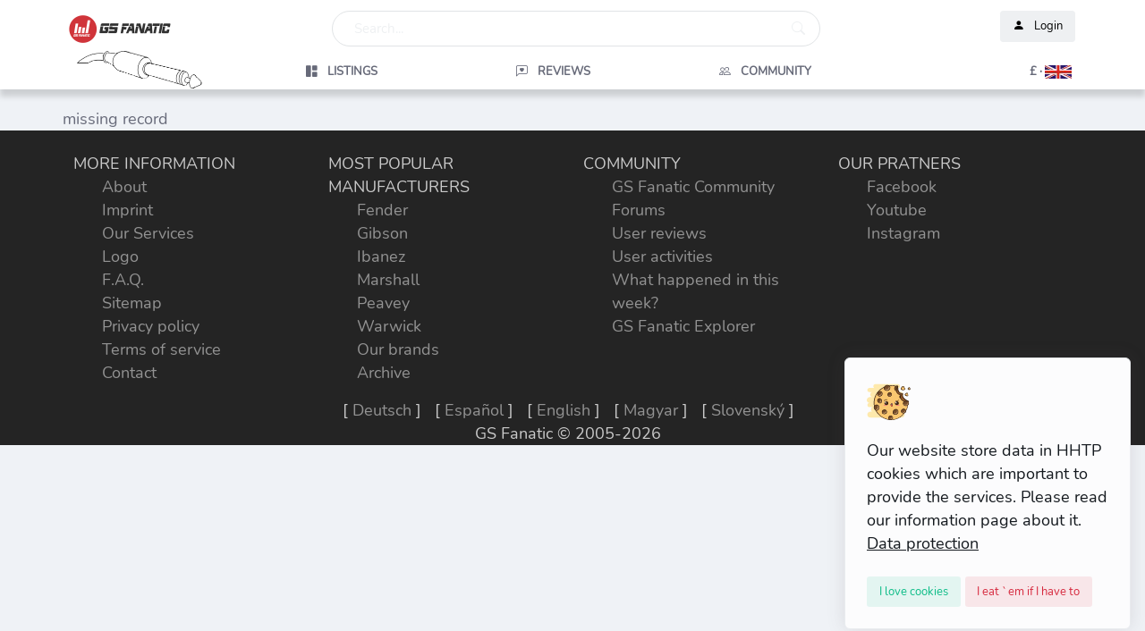

--- FILE ---
content_type: text/html; charset=UTF-8
request_url: https://gsfanatic.com/en/gs-article/crate-v18-212
body_size: 11096
content:
<!DOCTYPE html>
<html lang="en">
<head>

<title>GS Fanatic, Connecting musicians</title>

<meta charset="utf-8"> 
<meta name="Copyright" content="GS Fanatic" />
<meta name="description" content="Musician community website, with 50k+ active members. Information about instruments, guitars, buying and selling. Fender Epiphone Les Paul Gibson Ibanez Drums Piano Violin" />
<meta name="keywords" content="guitars, guitar amplifilers, musician instruments, drums, pianos, musicians, tabs, band, concerts, cd, dvd, advertisement" />
<meta name="Author" content="GS Fanatic" />
<meta name="viewport" content="width=device-width, initial-scale=1.0">
<meta name="robots" content="all" /><link rel="canonical" href="https://gsfanatic.com/en/gs-article/crate-v18-212" />
	<link rel="alternate" hreflang="hu" href="https://gsfanatic.com/hu/gs-article/crate-v18-212" /><link rel="alternate" hreflang="en" href="https://gsfanatic.com/en/gs-article/crate-v18-212" /><link rel="alternate" hreflang="sk" href="https://gsfanatic.com/sk/gs-article/crate-v18-212" /><link rel="alternate" hreflang="de" href="https://gsfanatic.com/de/gs-article/crate-v18-212" /><link rel="alternate" hreflang="es" href="https://gsfanatic.com/es/gs-article/crate-v18-212" /><link rel="robots" href="https://gsfanatic.com/robots.txt">
<meta property="og:title" content="GS Fanatic, Connecting musicians" /> 
<meta property="og:type" content="website"/>
<meta property="og:site_name" content="GS Fanatic"/>
<meta property="og:description" content="Musician community website, with 50k+ active members. Information about instruments, guitars, buying and selling. Fender Epiphone Les Paul Gibson Ibanez Drums Piano Violin" /> 
<meta property="og:image" content="https://gsfanatic.com/design/i/gs-fanatic-logo-default.webp" />
<meta property="og:url" content="https://gsfanatic.com/en/gs-article/crate-v18-212" />

<meta name="twitter:card" content="summary_large_image">
<meta name="twitter:site" content="@GSFanatic_com">
<meta name="twitter:title" content="GS Fanatic, Connecting musicians">
<meta name="twitter:description" content="Musician community website, with 50k+ active members. Information about instruments, guitars, buying and selling. Fender Epiphone Les Paul Gibson Ibanez Drums Piano Violin">
<meta name="twitter:image" content="https://gsfanatic.com/design/i/gs-fanatic-logo-default.webp">


<script>
	const storedTheme = localStorage.getItem('theme')

	const getPreferredTheme = () => {
		if (storedTheme) {
			return storedTheme
		}
		return window.matchMedia('(prefers-color-scheme: dark)').matches ? 'dark' : 'light'
	}

	const setTheme = function (theme) {
		if (theme === 'auto' && window.matchMedia('(prefers-color-scheme: dark)').matches) {
			document.documentElement.setAttribute('data-bs-theme', 'dark')
		} else {
			document.documentElement.setAttribute('data-bs-theme', theme)
		}
	}

	setTheme(getPreferredTheme())

	window.addEventListener('DOMContentLoaded', () => {
		var el = document.querySelector('.theme-icon-active');
		if(el != 'undefined' && el != null) {
			const showActiveTheme = theme => {
			const activeThemeIcon = document.querySelector('.theme-icon-active use')
			const btnToActive = document.querySelector(`[data-bs-theme-value="${theme}"]`)
			const svgOfActiveBtn = btnToActive.querySelector('.mode-switch use').getAttribute('href')

			document.querySelectorAll('[data-bs-theme-value]').forEach(element => {
				element.classList.remove('active')
			})

			btnToActive.classList.add('active')
			activeThemeIcon.setAttribute('href', svgOfActiveBtn)
		}

		window.matchMedia('(prefers-color-scheme: dark)').addEventListener('change', () => {
			if (storedTheme !== 'light' || storedTheme !== 'dark') {
				setTheme(getPreferredTheme())
			}
		})

		showActiveTheme(getPreferredTheme())

		document.querySelectorAll('[data-bs-theme-value]')
			.forEach(toggle => {
				toggle.addEventListener('click', () => {
					const theme = toggle.getAttribute('data-bs-theme-value')
					localStorage.setItem('theme', theme)
					setTheme(theme)
					showActiveTheme(theme)
				})
			})

		}
	})
	
</script>

<!-- Favicons -->
<link rel="icon" type="image/png" href="https://gsfanatic.com/favicon/favicon-48x48.png" sizes="48x48" />
<link rel="icon" type="image/svg+xml" href="https://gsfanatic.com/favicon/favicon.svg" />

<link rel="shortcut icon" href="https://gsfanatic.com/design/favicon/favicon-32x32.png" sizes="32x32" type="image/png" title="Favicon">
<link rel="shortcut icon" href="https://gsfanatic.com/design/favicon/favicon-16x16.png" sizes="16x16" type="image/png" title="Favicon">
<link rel="shortcut icon" href="https://gsfanatic.com/design/favicon/favicon.ico" title="Favicon">
<link rel="shortcut icon" href="https://gsfanatic.com/favicon.ico" title="Favicon">

<link rel="apple-touch-icon" href="https://gsfanatic.com/design/favicon/apple-touch-icon.png" title="Favicon">
<link rel="apple-touch-icon" href="https://gsfanatic.com/design/favicon/apple-touch-icon-180x180.png" sizes="180x180" title="Favicon">
<link rel="apple-touch-icon" href="https://gsfanatic.com/design/favicon/apple-touch-icon-152x152.png" sizes="152x152" title="Favicon">
<link rel="apple-touch-icon" href="https://gsfanatic.com/design/favicon/apple-touch-icon-120x120.png" sizes="120x120" title="Favicon">
<link rel="apple-touch-icon" href="https://gsfanatic.com/design/favicon/apple-touch-icon-76x76.png" sizes="76x76" title="Favicon">


<!--// <link rel="manifest" href="https://gsfanatic.com/favicon/site.webmanifest" /> -->


<!-- Google Font -->
<link rel="preconnect" href="/assets/fonts/Nunito-Regular.ttf">

<!-- Plugins CSS -->
<link rel="stylesheet" type="text/css" href="/assets/vendor/font-awesome/css/all.min.css?v=1.0.3">
<link rel="stylesheet" type="text/css" href="/assets/vendor/bootstrap-icons/bootstrap-icons.min.css?v=1.0.7">
<link rel="stylesheet" type="text/css" href="/assets/vendor/glightbox-master/dist/css/glightbox.min.css">
<script rel="preload" src="/assets/vendor/glightbox-master/dist/js/glightbox.min.js"></script>

<!-- Theme CSS -->
<link rel="stylesheet" type="text/css" href="/assets/css/style.min.css">
<link rel="stylesheet" type="text/css" href="/assets/css/custom.min.css?v=1.1.13" />
<script src="/design/js/autocomplete6.js?v=6.1.0" rel="preload"></script>
<link href="/design/css/autocomplete3.css?v=1.0.1" rel="stylesheet" type="text/css">
<link href="/design/css/rate-sys.css" rel="stylesheet" type="text/css">

<!-- Bootstrap JS -->
<script rel="preload" src="/assets/vendor/bootstrap/dist/js/bootstrap.bundle.min.js"></script>
<script rel="preload" src="/assets/js/functions.js?v=1.1.1"></script>
	<script rel="preload" language="javascript" src="/design/js/rate.js?v=1.0.1" type="text/javascript"></script>
	<script rel="preload" language="javascript" src="/design/js/subscribe.js?v=1.0.1" type="text/javascript"></script>
	<script rel="preload" language="javascript" src="/design/js/file_uploader.js" type="text/javascript"></script>	
	
<script>
function getScreenResolution() {
	const expirationTime = new Date(new Date().getTime() + 3 * 60 * 60 * 1000).toUTCString();
	document.cookie = "scrn=" + screen.width+"x"+screen.height + ";expires=" + expirationTime + ";path=/";
}

getScreenResolution();

document.addEventListener('DOMContentLoaded', function () {
	
	function autorowingTextarea() {
		const elements = document.getElementsByClassName('autogrowing-textarea');
		for (let i = 0; i < elements.length; i++) {
			elements[i].addEventListener('keyup', function() {
				this.style.overflow = 'hidden';
				this.style.height = this.style.minHeight;
				this.style.height = this.scrollHeight + 'px';
			}, false);
		}
	}

	autorowingTextarea();
	
	if (document.getElementById('bookmarkButton') !== null) {
		document.getElementById('bookmarkButton').addEventListener('click', function() {
			if (window.sidebar && window.sidebar.addPanel) {
				// Firefox
				window.sidebar.addPanel(document.title, window.location.href, '');
			} else if (window.external && ('AddFavorite' in window.external)) {
				// Internet Explorer
				window.external.AddFavorite(location.href, document.title);
			} else if (window.opera && window.print) {
				// Opera (unsupported in modern versions)
				var bookmarkLink = document.createElement('a');
				bookmarkLink.rel = 'sidebar';
				bookmarkLink.href = window.location.href;
				bookmarkLink.title = document.title;
				bookmarkLink.appendChild(document.createTextNode(document.title));
				document.body.appendChild(bookmarkLink);
			} else {
				// Other browsers
				alert("Your browser doesn't support this feature. Please use your browser's built-in bookmarking system.");
			}
		});
	}

	const copyButtons = document.getElementsByClassName('copyButton');
	if (copyButtons !== null) {
		for (let i = 0; i < copyButtons.length; i++) {
			copyButtons[i].addEventListener('click', function() {
				const urlToCopy = window.location.href;

				const tempInput = document.createElement('input');
				tempInput.value = urlToCopy;
				document.body.appendChild(tempInput);

				tempInput.select();
				tempInput.setSelectionRange(0, 99999);

				document.execCommand('copy');

				document.body.removeChild(tempInput);
			});
		}
	}
	e.init();
});
</script>
<script type="application/ld+json">
[
    {
        "@context": "http://schema.org",
        "@type": "WebSite",
        "name": "GS Fanatic",
        "url": "https://gsfanatic.com/",
        "image": "https://gsfanatic.com/design/i/gs-fanatic-logo-default.webp",
        "potentialAction": [
            {
                "@type": "SearchAction",
                "target": "https://gsfanatic.com/en/search?q={search_term_string}&choice=all",
                "query-input": "required name=q"
            }
        ]
    },
    {
        "@context": "http://schema.org",
        "@type": "Organization",
        "name": "GS Fanatic",
        "url": "https://gsfanatic.com/",
        "logo": "https://gsfanatic.com/design/i/gs-fanatic-logo-default.webp",
        "sameAs": [
            "https://www.facebook.com/gsfanatic",
            "https://www.youtube.com/@gsfanaticofficial",
            "https://twitter.com/GSFanatic_com",
            "https://www.instagram.com/gsfanatic_website"
        ],
        "acceptedPaymentMethod": [
            "http://purl.org/goodrelations/v1#PayPal",
            "http://purl.org/goodrelations/v1#MasterCard",
            "http://purl.org/goodrelations/v1#Visa",
            "http://purl.org/goodrelations/v1#AmericanExpress",
            "http://purl.org/goodrelations/v1#ByBankTransferInAdvance"
        ]
    }
]
</script>
</head>


<body>
	<!-- Language selector -->
	<div class="offcanvas offcanvas-end" tabindex="-1" id="offcanvasLanguage" style="overflow: auto;">
		<div class="offcanvas-header py-2">
			<button type="button" class="btn-close text-reset ms-auto" data-bs-dismiss="offcanvas" aria-label="Close"></button>
		</div>
		<!-- Offcanvas body -->
		<div class="vstack d-grid gap-4">
			<div class="offcanvas-body d-block px-2 px-lg-0 pt-0">
				<div class="card overflow-hidden p-4">
					
					<h2>Language</h2>
					<a class="dropdown-item my-1" href="https://gsfanatic.com/de/gs-article/crate-v18-212" target="_self" title="Change language"><img src="/design/i_flags/flag_de.gif" alt="Ändere auf Deutsch." title="Ändere auf Deutsch." /> &nbsp; &nbsp; Deutsch 
													</a><a class="dropdown-item my-1" href="https://gsfanatic.com/en/gs-article/crate-v18-212" target="_self" title="Change language"><img src="/design/i_flags/flag_en.gif" alt="Change to English" title="Change to English" /> &nbsp; &nbsp; English
						<i class="bi bi-check"></i>					</a><a class="dropdown-item my-1" href="https://gsfanatic.com/es/gs-article/crate-v18-212" target="_self" title="Change language"><img src="/design/i_flags/flag_es.gif" alt="Cambiar a español" title="Cambiar a español" /> &nbsp; &nbsp; Español
											</a><a class="dropdown-item my-1" href="https://gsfanatic.com/hu/gs-article/crate-v18-212" target="_self" title="Change language"><img src="/design/i_flags/flag_hu.gif" alt="Átváltás magyarra" title="Átváltás magyarra" /> &nbsp; &nbsp; Magyar
											</a><a class="dropdown-item my-1" href="https://gsfanatic.com/sk/gs-article/crate-v18-212" target="_self" title="Change language"><img src="/design/i_flags/flag_sk.gif" alt="Zmeňte na slovenčinu" title="Zmeňte na slovenčinu" /> &nbsp; &nbsp; Slovenský
											</a>					<div id="language-selector-container">
						<div class="text-center py-4">Loading...</div>
					</div>
				</div>
			</div>
		</div>
	</div>



	
		
		<div id="lawWindow" class="alert alert-light fade show position-fixed end-0 bottom-0 z-index-99 shadow p-4 m-3 col-10 col-md-4 col-lg-3" role="alert">
			<div class="text-dark">	
				<img src="/assets/images/cookie.svg" class="h-50px mb-3" alt="cookie" style="width: 50px; height: 50px;" />
				
				<p class="mb-0">
					Our website store data in HHTP cookies which are important to provide the services. Please read our information page about it. <a class="text-dark" href="#"><u> Data protection</u></a>
				</p>
				
				<div class="mt-3">
					<button type="button" id="acceptSettings"
						class="btn btn-success-soft btn-sm mb-0 mt-2" data-bs-dismiss="alert" aria-label="Close">
						<span aria-hidden="true">I love cookies</span>
					</button>
					<button type="button" id="rejectSettings"
						class="btn btn-danger-soft btn-sm mb-0 mt-2" data-bs-dismiss="alert" aria-label="Close">
						<span aria-hidden="true">I eat `em if I have to</span>
					</button>
				</div>
			</div>
		</div>

		<script>
			document.addEventListener('DOMContentLoaded', function() {
				const lawWindow = document.getElementById('lawWindow');
				const acceptButton = document.getElementById('acceptSettings');
				const rejectButton = document.getElementById('rejectSettings');

				acceptButton.addEventListener('click', function() {
					setReply('accepted')
					lawWindow.style.display = 'none';
				});

				rejectButton.addEventListener('click', function() {
					setReply('rejected');
					lawWindow.style.display = 'none';
				});

				function setCookie(name, value, days) {
					const date = new Date();
					date.setTime(date.getTime() + (days * 24 * 60 * 60 * 1000));
					const expires = "expires=" + date.toUTCString();
					document.cookie = name + "=" + value + ";" + expires + ";path=/";
				}

				function getCookie(name) {
					const cookieName = name + "=";
					const decodedCookie = decodeURIComponent(document.cookie);
					const cookieArray = decodedCookie.split(';');
					for (let i = 0; i < cookieArray.length; i++) {
						let cookie = cookieArray[i];
						while (cookie.charAt(0) === ' ') {
							cookie = cookie.substring(1);
						}
						if (cookie.indexOf(cookieName) === 0) {
							return cookie.substring(cookieName.length, cookie.length);
						}
					}
					return "";
				}

				function setReply(value)
				{
					setCookie('EU_COOKIE_LAW_CONSENT', value, 30); // Set the cookie for 30 days
					fetch('https://gsfanatic.com/en/policy_accepted')
						.then((response) => response.json())
						.then((response_json) => {
							
						})
						.catch(function(error) {
							console.error(error);
						});
				}

				// Check if the user has already made a decision
				const lawConsent = getCookie('EU_COOKIE_LAW_CONSENT');
				if (lawConsent === 'accepted' || lawConsent === 'rejected') {
					lawWindow.style.display = 'none'; // Hide the window if a decision has been made
				} else {
					lawWindow.style.display = 'block'; // Show the window if no decision has been made
				}
			});

		</script>
		<!-- Header START -->
<header class="navbar-light fixed-top header-static bg-mode shadow-gs">

	<!-- Logo Nav START -->
	<nav class="navbar navbar-expand-lg mt-1">
		
		<div class="container mx-auto p-0">
	  
			<div class="row w-100 mt-2 ms-1" style="height: 45px;">
				
				<div class="col-1 d-sm-none p-0">
					<a class="nav-link icon-md btn p-0" href="/?lang=en">
						<img class="d-md-none" src="/assets/images/logo/gs-fanatic-mobile.png" 
							alt="GS Fanatic" 
							title="GS Fanatic" 
							style="min-width: 36px; min-height: 40px;" />
					</a>
				</div>	
				<div class="col-xl-3 col-lg-3 col-md-3 col-3 d-none d-sm-block p-0">
	
					<a class="navbar-brand " href="/?lang=en">
						<div class="d-none d-sm-block">
							<img class="light-mode-item navbar-brand-item" alt="GS Fanatic" title="GS Fanatic" src="/assets/images/logo/gs-fanatic.png" alt="GS Fanatic" 
								style="min-width: 36px; min-height: 40px;" />
							<img class="dark-mode-item navbar-brand-item" alt="GS Fanatic" title="GS Fanatic" src="/assets/images/logo/gs-fanatic-dark.png" alt="GS Fanatic" 
							style="min-width: 36px; min-height: 40px;" />
						</div>
					</a>
	
				</div>
				
				<div class="col-xl-6 col-lg-6 col-md-5 d-none d-md-block ">
					<!-- Nav Search START -->
			
					<div class="nav mt-lg-0 flex-nowrap align-items-center ">
						<div class="nav-item w-100" data-bs-toggle="modal" data-bs-target="#searchBar" title="Search">
							<div class="form-control ps-4" style="border-radius: 30px;">
								<div class="row">
									<span class="text-light col-6">Search...</span>
									<span class="col-6 text-end">
										<i class="bi bi-search text-light end-0"></i>
									</span>
								</div>
							</div>
						</div>
					</div>
					<!-- Nav Search END -->
				</div>

				<div class="col col-lg-3 col-md-4">
					<!-- Nav User menu START -->
					<div class="d-flex justify-content-md-end">
												<ul class="nav flex-nowrap align-items-center ms-sm-3 list-unstyled">
								<li class="nav-item ms-2 position-relative d-lg-none d-md-none">
									<a class="nav-link icon-md btn btn-light p-0" href="#" data-bs-toggle="modal" data-bs-target="#searchBar" title="Search">
										<i class="bi bi-search fs-5"></i>
									</a>
								</li>
								<li class="nav-item ms-2 position-relative">
									<a class="btn btn-light btn-sm" href="https://gsfanatic.com/en/login" id="loginDropdown">
										<i class="bi bi-person-fill me-2"> </i> Login									</a>
								</li>
							</ul>
												</div>
				</div>
			</div>
			
			<div class="row w-100 p-0 m-0 ms-1" >
				<div class="col-xl-2 col-lg-2 col-md-2 d-none d-lg-block ">
					<img class="light-mode-item" src="/assets/images/logo/jack.png" alt="Mr. Jack by GS Fanatic" title="Mr. Jack by GS Fanatic" />
					<img class="dark-mode-item" src="/assets/images/logo/jack-dark.png" alt="Mr. Jack by GS Fanatic" title="Mr. Jack by GS Fanatic" />
				</div>
				
				<div class="col-xl-10 col-lg-10 col-10 p-0 m-0">
					<div class="row p-0 m-0">

						<div class="col-1 p-0 m-0 d-block d-md-none">
							<button class="nav-link icon-md btn btn-light p-0 m-0" type="button" data-bs-toggle="offcanvas" data-bs-target="#offcanvasSideNavbar" aria-controls="offcanvasSideNavbar" title="Menu">
								<i class="bi bi-list"></i>
							</button>
						</div>
						
						<div class="col d-lg-none d-md-none p-0 ms-4">
							<span class="nav-link main-menu-nav px-4 text-center pt-2"
								data-bs-toggle="offcanvas" 
								data-bs-target="#offcanvasSideNavbar" 
								aria-controls="offcanvasSideNavbar"><i class="fa-regular fa-newspaper me-2"></i>GS Magazine</span>
						</div>

						<div class="col-1 d-lg-none d-md-none p-0">
							<div class="main-menu">
								<a class="nav-link main-menu-nav px-4" data-bs-toggle="offcanvas" href="#offcanvasLanguage" role="button" aria-controls="offcanvasLanguage">
									<span style="display: block; white-space: nowrap; text-transform: none;">
										£ · 										<img src="/design/i_flags/flag_en.gif" class="flag-image" alt="Change language" title="Change language" />
									</span>
								</a>
							</div>
						</div>

						<div class="col-lg-12 col-md-12 col-10 mt-2 main-menu-nav d-none d-md-block text-end">

							<div class="row" style="flex-wrap: nowrap;">
									<div class="main-menu col">
		<a class="nav-link main-menu-nav px-4 text-center" href="https://gsfanatic.com/en/listings" target="_self" title="Listings">
			<span style="display: block; white-space: nowrap;">
				<i class="bi bi-grid-1x2-fill"></i><span class="ms-2"> Listings</span>
			</span>
		</a>
	</div>

	<div class="main-menu col">
		<a class="nav-link main-menu-nav px-4 text-center" href="https://gsfanatic.com/en/music-gear-reviews/all" target="_self" title="Reviews">
			<span style="display: block; white-space: nowrap;">
				<i class="bi bi-chat-left-heart"></i><span class="ms-2"> Reviews</span>
			</span>
		</a>
	</div>

	<div class="main-menu col">
		<a class="nav-link main-menu-nav px-4 text-center" href="https://gsfanatic.com/en/community/all" target="_self" title="Community">
			<span style="display: block; white-space: nowrap;">
				<i class="bi bi-people"></i><span class="ms-2"> Community			</span>
		</a>
	</div>

									<div class="main-menu col">
									<a class="nav-link main-menu-nav" data-bs-toggle="offcanvas" href="#offcanvasLanguage" role="button" aria-controls="offcanvasLanguage">
										<span style="display: block; white-space: nowrap; text-transform: none;">
											£ · 											<img src="/design/i_flags/flag_en.gif" alt="Change language" title="Change language" class="flag-image" />
										</span>
									</a>
								</div>
							</div>
							
						</div>

					</div>				
				</div>

				
			</div>
		</div>

	</nav>

</header>


	<!--// **************** MAIN CONTENT START **************** //-->
	<main>
	<style>
    .suggestions-box {
        position: relative; /* instead of absolute */
        z-index: 1000;
        background: white;
        /* border: 1px solid #ccc;
        border-radius: 0.5rem; */
        /* max-height: 300px; */
        overflow-y: auto;
        margin-top: 5px;
    }

    .suggestions-box .row {
      margin: 0;
    }
    .suggestions-box div {
      padding: 0.5rem;
      cursor: pointer;
    }
    .suggestions-box .active {
      background-color: #f0f0f0;
    }
    .auto-highlighted {
      font-weight: bold;
      color:black;
    }
    button.choice-active {
      background-color: #464646;
      border-color: #464646;
      color: white;
    }
</style>
<div class="modal fade" id="searchBar" tabindex="-1" aria-labelledby="searchBarLabel" aria-hidden="true">
	<div class="modal-dialog modal-dialog-top" style="max-width: 800px;">
		<div class="modal-content" style="border-radius: 30px;">
			<!-- Modal feed body START -->
			<div class="modal-body">
				<form class="rounded position-relative h-auto" id="searchForm" action="https://gsfanatic.com/en/search" method="get">
                    <input type="hidden" name="choice" id="searchType" />
                    <input type="hidden" name="search_settings" id="searchSettings" value="" />
                    <input 
                        name="q" 
                        type="text" 
                        class="fautocomplete form-control ps-4" 
                        id="searchInput" 
                        placeholder="Search..." 
                        autocomplete="off" 
                        value=""
                        style="border-radius: 30px;" 
                        placeholder="Search..." 
						aria-label="Search" 
						maxlength="50">
                        					<button class="btn bg-transparent px-4 py-0 position-absolute end-0 translate-middle-y" 
						type="submit" style="top: 20px;" 
						alt="Search..."><i class="bi bi-search fs-5"> </i></button>

                    <div class="mt-2 text-center">
                        <button class="btn btn-light btn-sm px-3" 
                                style="border-radius: 20px; margin: 0px 10px;" 
                                type="button" 
                                data-choice="all" 
                                onclick="selectType('all')">Minden</button><button class="btn btn-light btn-sm px-3" 
                                style="border-radius: 20px; margin: 0px 10px;" 
                                type="button" 
                                data-choice="instrument" 
                                onclick="selectType('instrument')">Hangszer</button><button class="btn btn-light btn-sm px-3" 
                                style="border-radius: 20px; margin: 0px 10px;" 
                                type="button" 
                                data-choice="people" 
                                onclick="selectType('people')">Személy</button>                    </div>

                    <div id="suggestions" class="suggestions-box"></div>
				</form>
			</div>
		</div>
	</div>
</div>
<script>
    let lang='en';
    let currentColumn = 0;
    let currentIndex = -1;
    let results = {};
    let resultKeys = [];
    let previousInput = "";
    let isNavigatingSuggestions = false;

    const searchInput = document.getElementById('searchInput');
    const searchType = document.getElementById('searchType');
    const searchSettings = document.getElementById('searchSettings');
    const suggestionsBox = document.getElementById('suggestions');
    const debouncedFetchSuggestions = debounce(fetchSuggestions, 150);
    const suggestionTypeTitle = {"instrument":"Hangszer","people":"Személy","webuser":"GS tag","brand":"Gyártó","subject":"Tárgy","model":"Típus"};    const token='d6887023fe5ec245371ab199969918fb';

    searchInput.addEventListener('input', debouncedFetchSuggestions);

    async function fetchSuggestions() {
        currentIndex = -1;
        isNavigatingSuggestions = false;
        const search_expression = searchInput.value;
        previousInput = search_expression;

        const parts = search_expression.trim().split(/\s+/);
        const query = parts[parts.length - 1];

        if (query.length < 1) {
            suggestionsBox.style.display = 'none';
            return;
        }

        const type = searchType.value;

        const res = await fetch('/services/mainsearch.php', {
            method: 'POST',
            headers: { 'Content-Type': 'application/x-www-form-urlencoded' },
            body: new URLSearchParams({ 
                search_string: search_expression, 
                choice: type,
                lang: lang,
                token: token
            })
        });

        api_results = await res.json();

        if (api_results['search_settings']) {
            searchSettings.value=api_results['search_settings'];

        }
        results=api_results['lists'];
        // let tmp_resultKeys = Object.keys(results);
    
        // resultKeys = tmp_resultKeys.filter(key => results[key] && results[key].length > 0);
        resultKeys = Object.keys(results).filter(
            key => Array.isArray(results[key]) && results[key].length > 0
        );

        currentColumn = 0;
        renderSuggestions(query);
    }

    async function refreshToken() {
        
        const search_expression = searchInput.value;
        const type = searchType.value;

        const res = await fetch('/services/mainsearch.php', {
            method: 'POST',
            headers: { 'Content-Type': 'application/x-www-form-urlencoded' },
            body: new URLSearchParams({ 
                search_string: search_expression, 
                choice: type,
                function: 1
            })
        });

        api_results = await res.json();

        if (api_results['search_settings']) {
            searchSettings.value=api_results['search_settings'];
        }
    }

    function debounce(fn, delay) {
        let timeout;
        return function(...args) {
            clearTimeout(timeout);
            timeout = setTimeout(() => fn.apply(this, args), delay);
        };
    }

    function renderSuggestions(query) {
        suggestionsBox.innerHTML = '';
        suggestionsBox.style.display = 'block';
        const row = document.createElement('div');
        row.className = 'row';

        resultKeys.forEach((key, colIdx) => {
            
            const col = document.createElement('div');
            col.className = 'col border-end';
        
            var title=document.createElement('h3');
            title.innerText=suggestionTypeTitle[key];
            
            col.appendChild(title);
            
            results[key].forEach((item, i) => {
            const div = document.createElement('div');
            div.innerHTML = highlightMatch(item, query);
            if (isNavigatingSuggestions && currentColumn === colIdx && currentIndex === i) div.classList.add('active');
            div.addEventListener('mousedown', () => selectSuggestion(item, 'full'));

            // const a_type = document.createElement('a');
            // a_type.innerText='<i class="bi bi-blockquote-left"></i>';
            // a_type.href='javascript:alert("a");'
            // div.appendChild(a_type);
            
            col.appendChild(div);
            });
            row.appendChild(col);
        });

        suggestionsBox.appendChild(row);
        if (isNavigatingSuggestions) updateAutocompleteText();

        refreshToken();
    }

    function highlightMatch(text, term) {
        const regex = new RegExp(`(${term})`, 'gi');
        return text.replace(regex, '<span class="auto-highlighted">$1</span>');
    }

    function generateCompletedText(input, suggestion) {
        const inputParts = input.trim().split(/\s+/);
        const suggestionParts = suggestion.trim().split(/\s+/);

        const inputLast = inputParts[inputParts.length - 1]?.toLowerCase() || '';

        let overlapIndex = -1;

        // Find the first matching or partially matching suggestion part from the end
        for (let i = suggestionParts.length - 1; i >= 0; i--) {
            const suggestionWord = suggestionParts[i].toLowerCase();
            if (suggestionWord === inputLast || suggestionWord.startsWith(inputLast)) {
            overlapIndex = i;
            break;
            }
        }

        let resultParts;
        if (overlapIndex >= 0) {
            // Replace the last input word with the suggestion tail
            resultParts = [...inputParts.slice(0, -1), ...suggestionParts.slice(overlapIndex)];
        } else {
            // If no match, replace the last input word entirely
            resultParts = [...inputParts.slice(0, -1), ...suggestionParts];
        }

        return resultParts.join(' ');
    }


    function selectSuggestion(text, mode='') {
        if (mode==='full') {
            searchInput.value = text;
        } else {
            searchInput.value = generateCompletedText(previousInput, text);
        }
        
        suggestionsBox.style.display = 'none';
        searchInput.focus();
        previousInput = searchInput.value;
        isNavigatingSuggestions = false;
        currentIndex = -1;

        refreshToken();
    }

    function updateAutocompleteText() {
        const colItems = results[resultKeys[currentColumn]] || [];
        if (currentIndex < 0 || !colItems[currentIndex]) return;
        searchInput.value = generateCompletedText(previousInput, colItems[currentIndex]);
    }

    searchInput.addEventListener('keyup', function (e) {
        const colItems = results[resultKeys[currentColumn]] || [];

        if (e.key === 'ArrowDown') {
            e.preventDefault();
            isNavigatingSuggestions = true;
            currentIndex = (currentIndex + 1) % colItems.length;
            renderSuggestions(previousInput.trim().split(/\s+/).pop());

        } else if (e.key === 'ArrowUp') {
            e.preventDefault();
            if (currentIndex <= 0) {
                currentIndex = -1;
                searchInput.value = previousInput;
                isNavigatingSuggestions = false;
                renderSuggestions(previousInput.trim().split(/\s+/).pop());
            } else {
                currentIndex = (currentIndex - 1 + colItems.length) % colItems.length;
                isNavigatingSuggestions = true;
                renderSuggestions(previousInput.trim().split(/\s+/).pop());
            }

        } else if ((e.key === 'ArrowRight' || e.key === 'ArrowLeft') && isNavigatingSuggestions) {
            e.preventDefault();
            if (e.key === 'ArrowRight') {
                currentColumn = (currentColumn + 1) % resultKeys.length;
            } else {
                currentColumn = (currentColumn - 1 + resultKeys.length) % resultKeys.length;
            }
            currentIndex = 0;
            renderSuggestions(previousInput.trim().split(/\s+/).pop());

        } else if (e.key === 'Enter') {
            e.preventDefault();

            renderSuggestions(previousInput.trim().split(/\s+/).pop());
            if (isNavigatingSuggestions && colItems[currentIndex]) {
                selectSuggestion(colItems[currentIndex], 'full');
            } else {
                document.getElementById('searchForm').submit();
            }
        }
    });

    function selectType(value) {
        document.getElementById('searchType').value = value;

        document.querySelectorAll('button[data-choice]').forEach(btn => {
            btn.classList.toggle('choice-active', btn.dataset.choice === value);
        });

        // Refresh suggestions if input is not empty
        if (searchInput.value.trim().length > 0) {
            debouncedFetchSuggestions();
        }
    }


    document.addEventListener('DOMContentLoaded', function () {
        const modalElement = document.getElementById('searchBar');

        modalElement.addEventListener('shown.bs.modal', function () {
            const search_input = document.getElementById('searchInput');
            if (search_input) {
                search_input.select();
                search_input.focus();
            }
        });
    });
    selectType('all');
</script>		

		<!--// Container START -->
		<div class="container" id="gs_pagetop">
			<div class="row mg-4">
				
<!-- Navbar START-->
<nav class="navbar navbar-expand-md mx-0"> 
	<div class="offcanvas offcanvas-start" tabindex="-1" id="offcanvasSideNavbar" style="overflow: auto;">
		<!-- Offcanvas header -->
		<div class="offcanvas-header py-2">
			<button type="button" class="btn-close text-reset ms-auto" data-bs-dismiss="offcanvas" aria-label="Close"></button>
		</div>
		<div class="col-12 d-lg-none d-md-none p-0 ms-2 text-start">
			
				<div class="main-menu col">
		<a class="nav-link main-menu-nav px-4 " href="https://gsfanatic.com/en/listings" target="_self" title="Listings">
			<span style="display: block; white-space: nowrap;">
				<i class="bi bi-grid-1x2-fill"></i><span class="ms-2"> Listings</span>
			</span>
		</a>
	</div>

	<div class="main-menu col">
		<a class="nav-link main-menu-nav px-4 " href="https://gsfanatic.com/en/music-gear-reviews/all" target="_self" title="Reviews">
			<span style="display: block; white-space: nowrap;">
				<i class="bi bi-chat-left-heart"></i><span class="ms-2"> Reviews</span>
			</span>
		</a>
	</div>

	<div class="main-menu col">
		<a class="nav-link main-menu-nav px-4 " href="https://gsfanatic.com/en/community/all" target="_self" title="Community">
			<span style="display: block; white-space: nowrap;">
				<i class="bi bi-people"></i><span class="ms-2"> Community			</span>
		</a>
	</div>

				<hr />
		</div>
		<!-- Offcanvas body -->
		<div class="vstack d-grid gap-4">
			<div class="offcanvas-body d-block px-2 px-lg-0 pt-0">
				<div class="card overflow-hidden">
					<div class=" d-lg-none d-md-none">
							        <div class="row g-2 mb-4">
            <div class="col-lg-3 col-md-3 col-sm-6 col-12">
                <div class="card card-body bordered rounded">
                    <a class="d-flex align-items-center" href="https://gsfanatic.com/en/listings" title="Listings">
                        <img src="https://gsfanatic.com/design/i/btn/listing_btn.gif" alt="Listings" style="width: 50px; height: 50px; margin-right: 10px;" loading="lazy" />
                        <span>Listings</span>
                    </a>
                </div>
            </div>
            <div class="col-lg-3 col-md-3 col-sm-6 col-12">
                <div class="card card-body bordered rounded">
                    <a class="d-flex align-items-center" href="https://gsfanatic.com/en/music-world/band" title="Band">
                        <img src="https://gsfanatic.com/design/i/btn/band_btn.gif" alt="Band" style="width: 50px; height: 50px; margin-right: 10px;" loading="lazy" />
                        <span>Band</span>
                    </a>
                </div>
            </div>
            <div class="col-lg-3 col-md-3 col-sm-6 col-12">
                <div class="card card-body bordered rounded">
                    <a class="d-flex align-items-center" href="https://gsfanatic.com/en/music-world/musician" title="Musician">
                        <img src="https://gsfanatic.com/design/i/btn/musician_btn.gif" alt="Musician" style="width: 50px; height: 50px; margin-right: 10px;" loading="lazy" />
                        <span>Musician</span>
                    </a>
                </div>
            </div>
            <div class="col-lg-3 col-md-3 col-sm-6 col-12">
                <div class="card card-body bordered rounded">
                    <a class="d-flex align-items-center" href="https://gsfanatic.com/en/music-world/music-teacher" title="Music teacher">
                        <img src="https://gsfanatic.com/design/i/btn/music-teacher_btn.gif" alt="Music teacher" style="width: 50px; height: 50px; margin-right: 10px;" loading="lazy" />
                        <span>Music teacher</span>
                    </a>
                </div>
            </div>


            <div class="col-lg-3 col-md-3 col-sm-6 col-12">
                <div class="card card-body bordered rounded">
                    <a class="d-flex align-items-center" href="https://gsfanatic.com/en/community/video" title="Video library">
                        <img src="https://gsfanatic.com/design/i/btn/video-library_btn.gif" alt="Video library" style="width: 50px; height: 50px; margin-right: 10px;" loading="lazy" /><br />
                        Video library                    </a>
                </div>
            </div>
            <div class="col-lg-3 col-md-3 col-sm-6 col-12">
                <div class="card card-body bordered rounded">
                    <a class="d-flex align-items-center" href="https://gsfanatic.com/en/community" title="Community">
                        <img src="https://gsfanatic.com/design/i/btn/community_btn.gif" alt="Community" style="width: 50px; height: 50px; margin-right: 10px;" loading="lazy" /><br />
                        Community                    </a>
                </div>
            </div>
        </div>
        					</div>
										</div>
			</div>
		</div>
					
	</div>
</nav>
<!-- Navbar END-->

missing record			</div>
		</div>

					
			
<!-- Mobile footer -->
<div class="d-block d-sm-none gs-footer">
	<button id="footerToggleBtn" class="btn d-md-none" title="open">
        <i id="arrowIcon" class="fas fa-arrow-up"></i>
    </button>
	<div class="container pt-4" id="footer" style="display: none;">
		<div class="row">
			<div class="col-lg-3 col-md-3">
			
				MORE INFORMATION<br />
				<nav>
					<ul>
						<li><a href='https://gsfanatic.com/en/text/about'>About</a></li>
						<li><a href='https://gsfanatic.com/en/text/impressum'>Imprint</a></li>
						<li><a href='https://gsfanatic.com/en/services'>Our Services</a></li>
						<li><a href='https://gsfanatic.com/en/gs-fanatic-brand'>Logo</a></li>
						<li><a href='https://gsfanatic.com/en/text/faq'>F.A.Q.</a></li>
						<li><a href='https://gsfanatic.com/en/sitemap'>Sitemap</a></li>
						<li><a href='https://gsfanatic.com/en/text/privacy-policy'>Privacy policy</a></li>
						<li><a href='https://gsfanatic.com/en/text/terms-of-use'>Terms of service</a></li>
						<li><a href='https://gsfanatic.com/en/text/contact'>Contact</a></li>
					</ul>
				</nav>

			</div>
		</div>
	</div>
	
	<div class="text-center">
		<a href='https://gsfanatic.com/en/text/terms-of-use'>Terms of service</a><br>
		<a href='https://gsfanatic.com/en/text/contact'>Contact</a><br />
	    GS fanatic &copy; 2005-2026<br />
	    	</div>
</div>
<script>
    // JavaScript to handle footer toggling and arrow icon rotation
    const footer = document.getElementById('footer');
    const arrowIcon = document.getElementById('arrowIcon');
    const footerToggleBtn = document.getElementById('footerToggleBtn');

    footerToggleBtn.addEventListener('click', function () {
        const isFooterVisible = footer.style.display !== 'none';
        footer.style.display = isFooterVisible ? 'none' : 'block';
        arrowIcon.style.transform = isFooterVisible ? 'rotate(0deg)' : 'rotate(180deg)';
    });
</script>

<!-- Desktop footer -->
<div class="d-none d-sm-block gs-footer" id="footer">
	<nav>
		<div class="container pt-4">
			<div class="row">
			
				<div class="col-lg-3 col-md-3">
				
					MORE INFORMATION<br />
					<ul>
						<li><a href='https://gsfanatic.com/en/text/about'>About</a></li>
						<li><a href='https://gsfanatic.com/en/text/impressum'>Imprint</a></li>
						<li><a href='https://gsfanatic.com/en/services'>Our Services</a></li>
						<li><a href='https://gsfanatic.com/en/gs-fanatic-brand'>Logo</a></li>
												<li><a href='https://gsfanatic.com/en/text/faq'>F.A.Q.</a></li>
						<li><a href='https://gsfanatic.com/en/sitemap'>Sitemap</a></li>
						<li><a href='https://gsfanatic.com/en/text/privacy-policy'>Privacy policy</a></li>
						<li><a href='https://gsfanatic.com/en/text/terms-of-use'>Terms of service</a></li>
						<li><a href='https://gsfanatic.com/en/text/contact'>Contact</a></li>
					</ul>
				</div>
				<div class="col-lg-3 col-md-3">
					MOST POPULAR MANUFACTURERS<br />
					<ul>
						<li><a href='https://gsfanatic.com/en/brands/fender'>Fender</a></li>
						<li><a href='https://gsfanatic.com/en/brands/gibson'>Gibson</a></li>
						<li><a href='https://gsfanatic.com/en/brands/ibanez'>Ibanez</a></li>
						<li><a href='https://gsfanatic.com/en/brands/marshall'>Marshall</a></li>
						<li><a href='https://gsfanatic.com/en/brands/peavey'>Peavey</a></li>
						<li><a href='https://gsfanatic.com/en/brands/warwick'>Warwick</a></li>
						<li><a href='https://gsfanatic.com/en/brandlist/all'>Our brands</a></li>
						<li><a href='https://gsfanatic.com/?tart=archivum&amp;lang=en'>Archive</a></li>
					</ul>
				</div>
				<div class="col-lg-3 col-md-3">
					COMMUNITY					<ul>
						<li><a href='https://gsfanatic.com/en/community' title="GS Fanatic Community">GS Fanatic Community</a></li>
						<li><a href='https://gsfanatic.com/en/temalist/all' title="Forums">Forums</a></li>
						<li><a href='https://gsfanatic.com/en/music-gear-reviews/all' title="User reviews">User reviews</a></li>
						<li><a href='https://gsfanatic.com/en/felhasznaloi-aktivitas/all' title="User activities">User activities</a></li>
						<li><a href='https://gsfanatic.com/en/mi-tortent-a-heten/all' title="What happened in this week?">What happened in this week?</a></li>
						<li><a href='https://gsfanatic.com/en/explore' title="GS Fanatic Explorer">GS Fanatic Explorer</a></li>
					</ul>
				</div>
				<div class="col-lg-3 col-md-3">
					OUR PRATNERS					<ul>
												<li><a href="https://www.facebook.com/gsfanatic" target="_blank">Facebook</a></li>
						<li><a href="https://www.youtube.com/@gsfanaticofficial" target="_blank">Youtube</a></li>
						<li><a href="https://www.instagram.com/gsfanatic_website" target="_blank">Instagram</a></li>
					</ul>
				</div>
				
			</div>
			<div class="row">
				<div class="text-center">
					[ <a href="https://gsfanatic.com/?lang=de">Deutsch</a> ] &nbsp;
					[ <a href="https://gsfanatic.com/?lang=es">Español</a> ] &nbsp;
					[ <a href="https://gsfanatic.com/?lang=en">English</a> ] &nbsp; 
					[ <a href="https://gsfanatic.com/?lang=hu">Magyar</a> ] &nbsp; 
					[ <a href="https://gsfanatic.com/?lang=sk">Slovenský</a> ] &nbsp; <br />
					GS Fanatic &copy; 2005-2026 &nbsp; 
									</div>		
			</div>
		</div>
	</nav>
</div>				
			<script type="text/javascript">window.addEventListener('load', function() {setTimeout(function() {const ads = document.getElementsByClassName("adsbygoogle");let foundVisibleAd = false;const expirationTime = new Date(new Date().getTime() + 10 * 60 * 1000).toUTCString();for (let i = 0; i < ads.length; i++) {const ad = ads[i];const style = getComputedStyle(ad);if (style.display !== "none" && style.height !== "0px") {foundVisibleAd = true;break;}}document.cookie = "abc=" + (foundVisibleAd ? "false" : "true") + ";expires=" + expirationTime + ";path=/";}, 3000)});</script>
				</main>




<div class="modal fade" id="confirmAdremoveModal" tabindex="-1" aria-labelledby="confirmAdremoveModalLabel" aria-hidden="true">
	<div class="modal-dialog">
		<div class="modal-content">
			<div class="modal-header">
				<h5 class="modal-title" id="confirmAdremoveModalLabel">Remove Ads</h5>
				<button type="button" class="btn-close" data-bs-dismiss="modal" aria-label="Close"></button>
			</div>
			<div class="modal-body">
				With a Premium account, you can remove ads and more. How can you get a Premium account?			</div>
			<div class="modal-footer">
				<button type="button" class="btn btn-secondary" data-bs-dismiss="modal">Cancel</button>
				<button type="button" class="btn btn-danger" id="confirmDelete">Details</button>
			</div>
		</div>
	</div>
</div>


<script>
	function openRemoveAdModal() {
		const modalElement = document.getElementById('confirmAdremoveModal');
		const modal = new bootstrap.Modal(modalElement);
		modal.show();
	}
	document.addEventListener("DOMContentLoaded", () => {
		const modal = new bootstrap.Modal(document.getElementById("confirmAdremoveModal"));
		let currentItemId = null;

		// Add event listener to all remove buttons
		/*
		document.querySelectorAll(".remove-adbbox-btn").forEach((button) => {
			button.addEventListener("click", async (event) => {
				// Show the modal
				modal.show();
			});
		});
		*/
		// Confirm deletion
		document.getElementById("confirmDelete").addEventListener("click", async () => {
			document.location.href='/en/change-to-premium-account';
		});

		// Language selector lazy load
		const offcanvasEl = document.getElementById('offcanvasLanguage');
		const language_selector_container = document.getElementById('language-selector-container');
		let hasLanguageSelectorLoaded = false;

		if (offcanvasEl) {
			offcanvasEl.addEventListener('show.bs.offcanvas', function () {
			if (!hasLanguageSelectorLoaded) {
				// Load HTML from an external file
				fetch('/services/language-selector.php') // Replace with your actual path
				.then(response => response.text())
				.then(html => {
					language_selector_container.innerHTML = html;
					hasLanguageSelectorLoaded = true;
				})
				.catch(error => {
					console.error('Failed to load language selector:', error);
					language_selector_container.innerHTML = '<div class="text-danger">Could not load language selector.</div>';
				});
			}
			});
		}
	});


</script>
<div class="d-block d-sm-none fade show w-100 p-1" >

	<div class="position-fixed bottom-0 end-0 w-10">
    
		<a href="#" onclick="window.history.back();" class="btn btn-primary p-1 me-2 mb-4 floating-btn" id="gs_nav_back" title="Back"
			style="width: 35px;">
			<i class="bi bi-arrow-left" style="color: #ffffff;"></i>
		</a>

		<a href="#gs_pagetop" class="btn btn-primary p-1 me-3 mb-4 floating-btn"
			style="width: 35px;" title="up">
			<i class="bi bi-arrow-up" style="color: #ffffff;"></i>
		</a>
    
  	</div>
	
</div>
<script>
	if (window.history.length<=1) document.getElementById('gs_nav_back').style.display='none';
</script>
</body>
</html>

--- FILE ---
content_type: application/javascript
request_url: https://gsfanatic.com/design/js/file_uploader.js
body_size: 449
content:
function simpleFileUpload(files, tart, rec_id, modal_css_id, modal_photo_id, target_css_id) {
    
    const formData = new FormData();
    formData.append('file_upload', files.files[0]);

    fetch('/services/file_uploader.php?&tart='+tart+'&id='+rec_id+'&modal_css_id='+modal_css_id, {
            method: 'POST',
            body: formData
        })
        .then(function(response) {
            return response.json();
        })
        .then(function(result) {
            
            if (result.newfilename !== null) {
                const modal_photo = document.getElementById(modal_photo_id);
                modal_photo.src = result.directory+'/'+result.newfilename;

                if (modal_css_id==='uploadAvatar') {
                    document.getElementById(target_css_id).src = result.directory+'/'+result.newfilename;
                } else if (modal_css_id==='uploadCover') {
                    document.getElementById(target_css_id).style.backgroundImage = 'url('+result.directory+'/'+result.newfilename+')';
                }
            }
        })
        .catch(function(error) {
            console.error(error);
        });
}

function imageRotate(files, tart, rec_id, modal_css_id, modal_photo_id, target_style, target_css_id, filename, direction) {
    
    fetch('/services/file_uploader.php?&tart='+tart+'&id='+rec_id+'&modal_css_id='+modal_css_id+'&filename='+filename+'&direction='+direction, {
            method: 'GET',
        })
        .then(function(response) {
            return response.text();
        })
        .then(function(result) {
            if (result !== null) {
                const modal_photo = document.getElementById(modal_photo_id);
                modal_photo.src = result+'?i='+Math.random();

                if (target_style==='img') {
                    document.getElementById(target_css_id).src = result+'?i='+Math.random();
                } else if (target_style==='bg') {
                    document.getElementById(target_css_id).style.backgroundImage = 'url('+result+'?i='+Math.random()+')';
                }
            }
        })
        .catch(function(error) {
            console.error(error);
        });
}
